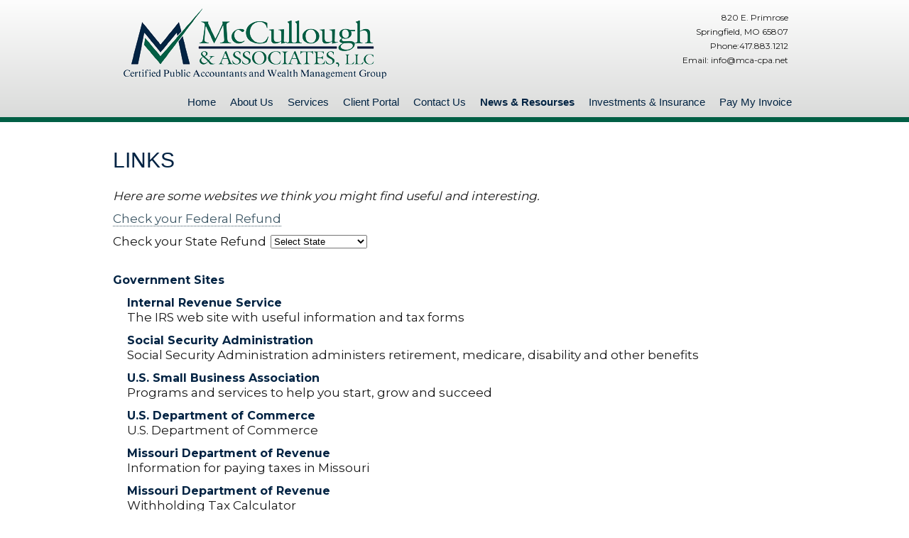

--- FILE ---
content_type: text/html;charset=UTF-8
request_url: https://www.mcculloughandassociatescpa.com/links
body_size: 7053
content:
<!DOCTYPE html PUBLIC "-//W3C//DTD HTML 4.01 Transitional//EN" "http://www.w3.org/TR/html4/loose.dtd">

<html>
<head>
<title>
McCullough & Associates, LLC: A professional tax and accounting firm in Springfield, Missouri: Links
</title>
<link href='emotheme/css/style.css' rel='stylesheet'>
</link>
<style class='removeMe'>
ul li ul { display:none !important; }</style>









				


			
			





<meta name="keywords" content=""></meta>
<meta name="description" content=""></meta>
<meta http-equiv="Content-Type" content="text/html; charset=UTF-8"></meta>
<meta http-equiv="X-UA-Compatible" content="IE=edge" />
<script
	src="//ajax.googleapis.com/ajax/libs/jquery/2.2.4/jquery.min.js"></script>
<script src="emoAssets/js/jquery-migrate-1.1.0.js"></script>
<script type="text/javascript"
	src="emoAssets/js/jquery.placeholder.min.js"></script>
<script type="text/javascript" src="emoAssets/js/emo.js"></script>
<script type="text/javascript"
	src="emoAssets/js/form-validator/jquery.form-validator.min.js"></script>
<script type="text/javascript" src="emoAssets/js/typeahead.min.js"></script>
<link rel="stylesheet" href="emoAssets/css/globalStyle.css"
	type="text/css" />
<link rel="stylesheet" href="emoAssets/css/sw4validation.css"
	type="text/css" />


<link rel='icon' type='image/ico' href='siteAssets/site14272/files/favicon.ico' />
<link href="widgets/blogRssFeed.jsp?site_id=14272"
	rel="alternate" type="application/rss+xml"
	title="McCullough & Associates, LLC" />
<link href="https://fonts.googleapis.com/css?family=Montserrat:400,700" rel="stylesheet"><link href='emotheme/css/style.css' media='screen' rel='stylesheet' type='text/css'></link>
<link href='emotheme/skins/mccullough/skin.css' media='screen' rel='stylesheet' type='text/css'></link>
<!-- GLOBAL STYLE OVERRIDES -->
<style>
.nav-main {
   display: none;
}

.bio_img {
   float:left;
   margin:5px 15px 0 0;
}
#widget_area_header {
    display: block;
    float:right;
}

.h_address {
    text-align:right;
    margin: 15px;
}


@media screen and (max-width: 900px) {
.h_address {
   display: none;
}
}
</style>

<input type="hidden" value="14272" id="storedSiteId"></input>
<a href="#" class="backToTop">Back to top</a>
<meta content='width=device-width, user-scalable=yes, initial-scale=1.0' name='viewport'>
</meta>
</head>
<body>
<div class='widgets' id='widget_area_page'>









				


			
			











				


			
			






<style>
	.widgetContainer {		
		position: relative;
		margin-left: 0;
		margin-bottom: 0;
		margin-right: 0;
		margin-top: 0;
		padding-top: 0;
		padding-right: 0;
		padding-bottom: 0;
		padding-left: 0;
	}
	#about_us div.widgetContainer{
		width: 100%;
	}
</style>
<!-- site widget region handler site id, region name: 14272,page-->

<input type='hidden' class='region_id' value='129729' />


</div>
<div id='page-wrap'>
<div id='header-wrap'>
<div id='header'>
<div class='widgets' id='widget_area_header'>









				


			
			











				


			
			






<style>
	.widgetContainer {		
		position: relative;
		margin-left: 0;
		margin-bottom: 0;
		margin-right: 0;
		margin-top: 0;
		padding-top: 0;
		padding-right: 0;
		padding-bottom: 0;
		padding-left: 0;
	}
	#about_us div.widgetContainer{
		width: 100%;
	}
</style>
<!-- site widget region handler site id, region name: 14272,header-->

<input type='hidden' class='region_id' value='129679' />
							<div class="widgetContainer " widget-title="Edit Widget" id="928900">
								








				


			
			




<!-- custom content -->


		<div class='custom_content_widget widget  h_address'>
			<p>820 E. Primrose<br />
Springfield, MO 65807<br />
Phone:417.883.1212<br />
Email: info@mca-cpa.net</p>
		</div>

<input type="hidden" class="edit-widget-handler" value="editCustomContent.jsp" />
<input type="hidden" class="widget-handler" value="get_custom_content.jsp" />
<input type="hidden" class="widget-id" value="928900" />
<input type="hidden" class="widget-name" value="_DB_CustomContent" />


 
			    			</div>


</div>
<div id='logo'>









				


			
			





<a href='/'><img class='logo' src='siteAssets/site14272/images/logo.png'  alt='McCullough & Associates, LLC' /></a>


<div id='subHeader'>









				


			
			










</div>
</div>
<div class='topnav responsive' id='navContainer'>
<div id='nav'>
<style>

	/* The #nav is for sw4 sites only. go back and check them and change this back or something? */
	/* #sidebar-nav ul is for layout1 only */
	nav ul li,#nav ul li {
		float: left;
		list-style-type: none;
		margin: 0;
		padding: 0;
	}

	nav ul li a,
	nav ul li a:active,
	#nav ul li a,
	#nav ul li a:active {
		display: block;
		text-decoration: none;
	}

	nav ul li a:hover,
	#nav ul li a:hover {
		text-decoration: none;
	}

	nav ul li ul li,
	#nav ul li ul li {
		float: none;	
	}
	
	nav ul ul,
	#nav ul ul,
	#sidebar-nav ul {
		display:none;
		list-style:none;
	}
	nav select#select-nav,
	#nav select#select-nav,
	#select-nav {
		display:none;
	}
	/* Temp oldschool-horiz fix */
	ul.tabs ul ul {
		padding-bottom: 2px;
	}
	ul.tabs ul {
		padding-bottom: 8px;
	}
</style>
		
		<ul id='' class='default-nav tabs'><li><a href='home'>Home</a></li><li class='dropdown-li'><a href='about-us'>About Us</a><ul class='tabs'><li><a href='meet-our-accounting-and-tax-team'>Tax and Accounting</a></li><li><a href='http://www.mcculloughandassociatesinv.com/team' target='_blank'>Wealth Management</a></li></ul></li><li><a href='services'>Services</a></li><li><a href='client-login'>Client Portal</a></li><li><a href='contact'>Contact Us</a></li><li class='dropdown-li'><a href='#'>News & Resourses</a><ul class='tabs'><li><a href='blog'>Blog</a></li><li><a href='quarterly-newsletters'>Quarterly Newsletters</a></li><li><a href='monthly-news'>Monthly News</a></li><li class='dropdown-li'><a href='#'>Tax Tools</a><ul class='tabs'><li class='dropdown-li'><a href='#'>Tax Tips</a><ul class='tabs'><li><a href='tax-tips-for-individuals'>Individual</a></li><li><a href='tax-tips-for-businesses'>Business</a></li></ul></li><li><a href='tax-rates'>Tax Rates</a></li><li><a href='tax-due-dates'>Due Dates</a></li><li><a href='retention-guide'>Retention Guide</a></li></ul></li><li><a href='links'>Helpful Links</a></li><li><a href='glossary'>Glossary</a></li></ul></li><li><a href='http://www.mcculloughandassociatesinv.com/' target='_blank'>Investments & Insurance</a></li><li><a href='https://secure.cpacharge.com/pages/mcculloughandassociatescpa/payments'>Pay My Invoice</a></li></ul>
</div>
<a class='icon' href='javascript:void(0);' onclick='hamburgerMenu()' style='font-size:15px;'>
<img alt='' src='emotheme/skins/mccullough/images/greenMenu.png'>
</img>
</a>
</div>
</div>
</div>
<div id='emoWrap'>
<div id='emoContentContainer'>
<link rel="stylesheet" href="emoAssets/css/emoStyle.css" type="text/css" />
			<link rel="stylesheet" href="emoAssets/css/sw4ResponsiveContent.css" type="text/css" />
			











				


			
			





<h1 id="page-title">Links</h1>
<div id="links" class="innerEmoContent">
	<div class="intro">
		<p><em><p>Here are some websites we think you might find useful and interesting.&nbsp;</p>
</em></p>
	
 

		<p><a href="https://sa.www4.irs.gov/irfof/lang/en/irfofgetstatus.jsp" target="_blank">Check your Federal Refund</a></p>
	
		<p style="float:left;margin-right: 6px" id="state-refund">Check your State Refund</p>
	
		<form name="formmie" style="padding-top: 1px;">
			<fieldset><p>
				<select name="site" size="1" onchange="window.open(document.formmie.site.options[document.formmie.site.selectedIndex].value,'StateTaxForm', 'toolbar=0,location=0,directories=0,status=0,menubar=0,scrollbars=1,resizable=1,width=800,height=600')">	
					<option value="">Select State</option>	
					<option value="https://myalabamataxes.alabama.gov/_/#1">Alabama</option>
					<option value="http://www.tax.state.ak.us">Alaska</option>	
					<option value="https://www.aztaxes.gov/default.aspx">Arizona</option>
					<option value="https://atap.arkansas.gov/_/#1">Arkansas</option>	
					<option value="http://www.ftb.ca.gov/online/refund/index.asp">California</option>	
					<option value="https://www.colorado.gov/revenueonline/_/#1">Colorado</option>	
					<option value="https://drsindtax.ct.gov/AUT/welcomeindividual.aspx">Connecticut</option>
					<option value="https://dorweb.revenue.delaware.gov/refinq/">Delaware</option>
					<option value="https://mytax.dc.gov/_/#1">District of Columbia</option>
					<option value="http://dor.myflorida.com/dor/taxes/refunds.html">Florida</option>	
					<option value="https://dor.georgia.gov/taxes/wheres-my-refund">Georgia</option>	
					<option value="https://tax.ehawaii.gov/hoihoi/refund.html">Hawaii</option>	
					<option value="https://idahotap.gentax.com/tap?Link=Refund">Idaho</option>	
					<option value="https://www.revenue.state.il.us/app/refund/servlet/RefundStatus">Illinois</option>	
					<option value="https://secure.in.gov/apps/dor/tax/refund/">Indiana</option>	
					<option value="https://apps.idr.iowa.gov/wheresmyrefund/">Iowa</option>	
					<option value="https://www.kdor.ks.gov/apps/kcsc/increfundstatus.aspx">Kansas</option>
					<option value="https://refund.ky.gov/">Kentucky</option>	
					<option value="https://latap.revenue.louisiana.gov/_/">Louisiana</option>	
					<option value="https://portal.maine.gov/refundstatus/">Maine</option>	
					<option value="https://interactive.marylandtaxes.com/INDIV/refundstatus/home.aspx">Maryland</option>	
					<option value="https://mtc.dor.state.ma.us/mtc/_/">Massachusetts</option>	
					<option value="https://etreas.michigan.gov/iit/p/iitWMR">Michigan</option>
					<option value="https://www.mndor.state.mn.us/tp/OnlineServices/_/">Minnesota</option>
					<option value="https://tap.dor.ms.gov/_/#1">Mississippi</option>
					<option value="https://dor.mo.gov/taxation/return-status/">Missouri</option>
					<option value="https://tap.dor.mt.gov/_/#3">Montana</option>
					<option value="https://ndr-refundstatus.ne.gov/refundstatus/public/search.faces">Nebraska</option>
					<option value="http://tax.state.nv.us/">Nevada</option>	
					<option value="http://www.revenue.nh.gov/index.htm">New Hampshire</option>	
					<option value="https://www20.state.nj.us/TYTR_TGI_INQ/jsp/prompt.jsp">New Jersey</option>	
					<option value="https://tap.state.nm.us/tap/_/#1">New Mexico</option>
					<option value="https://www8.tax.ny.gov/PRIS/prisStart">New York</option>	
					<option value="https://eservices.dor.nc.gov/wheresmyrefund/SelectionServlet">North Carolina</option>
					<option value="https://secure.apps.state.nd.us/tax/refundstatus/refundstatus.htm">North Dakota</option>	
					<option value="https://www.tax.state.oh.us/IFILE/WheresMyRefundWeb/wheresmyrefund.jsp">Ohio</option>	
					<option value="https://www.ok.gov/tax/Individuals/Income_Tax/Filing_Information/How_to_Check_on_a_Refund/">Oklahoma</option>	
					<option value="https://secure.dor.state.or.us/refund/refund.cfm">Oregon</option>	
					<option value="https://www.mypath.pa.gov">Pennsylvania</option>
					<option value="https://www.ri.gov/cgi-bin/taxation/refund/status.cgi">Rhode Island</option>	
					<option value="https://mydorway.dor.sc.gov/_/">South Carolina</option>
					<option value="http://dor.sd.gov/">South Dakota</option>
					<option value="https://www.tn.gov/revenue.html">Tennessee</option>
					<option value="http://www.window.state.tx.us/taxinfo/taxforms/00-forms.html">Texas</option>	
					<option value="https://tap.tax.utah.gov/TaxExpress/_/#1">Utah</option>	
					<option value="https://www.myvtax.vermont.gov/_/#1">Vermont</option>	
					<option value="http://www.tax.virginia.gov/site.cfm?alias=WhereIsMyRefund">Virginia</option>	
					<option value="https://dor.wa.gov/general-public">Washington</option>
					<option value="https://mytaxes.wvtax.gov/_/#1">West Virginia</option>	
					<option value="https://ww2.revenue.wi.gov/RefundInquiry/request.html">Wisconsin</option>
					<option value="http://revenue.wyo.gov/">Wyoming</option>
				</select>
			</p></fieldset>
		</form>


		
	</div>
	<br />
	
			<div class='linksContent'>
	<h2 class='links-section-title' id='government-links'>Government Sites</h2> 
			 		








				


			
			






<style>
	.widgetContainer {		
		position: relative;
		margin-left: 0;
		margin-bottom: 0;
		margin-right: 0;
		margin-top: 0;
		padding-top: 0;
		padding-right: 0;
		padding-bottom: 0;
		padding-left: 0;
	}
	#about_us div.widgetContainer{
		width: 100%;
	}
</style>
<!-- page widget region handler page id, region name: 372455, government_links-->

<input type='hidden' class='region_id' value='129684' />
							<div class="widgetContainer " widget-title="Edit Widget" id="922979">
								








				


			
			














		
		<input type="hidden" class="edit-widget-handler" value="editLink.jsp" />
		<input type="hidden" class="widget-handler" value="link.jsp" />
		<input type="hidden" class="widget-id" value="922979" />
		<input type="hidden" class="widget-name" value="_DB_Link" />
		
		<div class='contentDiv widget link' name='link0' id='link0' title="Internal Revenue Service">
			<a href='https://www.irs.gov/' target="_blank"><h3>Internal Revenue Service</h3></a>
			<p class='linkDesc'>The IRS web site with useful information and tax forms</p>
		</div>
		<div class="clear"></div>	 
			    			</div>
							<div class="widgetContainer " widget-title="Edit Widget" id="922684">
								








				


			
			














		
		<input type="hidden" class="edit-widget-handler" value="editLink.jsp" />
		<input type="hidden" class="widget-handler" value="link.jsp" />
		<input type="hidden" class="widget-id" value="922684" />
		<input type="hidden" class="widget-name" value="_DB_Link" />
		
		<div class='contentDiv widget link' name='link1' id='link1' title="Social Security Administration">
			<a href='http://www.ssa.gov' target="_blank"><h3>Social Security Administration</h3></a>
			<p class='linkDesc'>Social Security Administration administers retirement, medicare, disability and other benefits</p>
		</div>
		<div class="clear"></div>	 
			    			</div>
							<div class="widgetContainer " widget-title="Edit Widget" id="922685">
								








				


			
			














		
		<input type="hidden" class="edit-widget-handler" value="editLink.jsp" />
		<input type="hidden" class="widget-handler" value="link.jsp" />
		<input type="hidden" class="widget-id" value="922685" />
		<input type="hidden" class="widget-name" value="_DB_Link" />
		
		<div class='contentDiv widget link' name='link2' id='link2' title="U.S. Small Business Association">
			<a href='http://www.sba.gov' target="_blank"><h3>U.S. Small Business Association</h3></a>
			<p class='linkDesc'>Programs and services to help you start, grow and succeed</p>
		</div>
		<div class="clear"></div>	 
			    			</div>
							<div class="widgetContainer " widget-title="Edit Widget" id="922686">
								








				


			
			














		
		<input type="hidden" class="edit-widget-handler" value="editLink.jsp" />
		<input type="hidden" class="widget-handler" value="link.jsp" />
		<input type="hidden" class="widget-id" value="922686" />
		<input type="hidden" class="widget-name" value="_DB_Link" />
		
		<div class='contentDiv widget link' name='link3' id='link3' title="U.S. Department of Commerce">
			<a href='http://www.commerce.gov' target="_blank"><h3>U.S. Department of Commerce</h3></a>
			<p class='linkDesc'>U.S. Department of Commerce</p>
		</div>
		<div class="clear"></div>	 
			    			</div>
							<div class="widgetContainer " widget-title="Edit Widget" id="922965">
								








				


			
			














		
		<input type="hidden" class="edit-widget-handler" value="editLink.jsp" />
		<input type="hidden" class="widget-handler" value="link.jsp" />
		<input type="hidden" class="widget-id" value="922965" />
		<input type="hidden" class="widget-name" value="_DB_Link" />
		
		<div class='contentDiv widget link' name='link4' id='link4' title="Missouri Department of Revenue">
			<a href='https://dor.mo.gov/' target="_blank"><h3>Missouri Department of Revenue</h3></a>
			<p class='linkDesc'>Information for paying taxes in Missouri</p>
		</div>
		<div class="clear"></div>	 
			    			</div>
							<div class="widgetContainer " widget-title="Edit Widget" id="922970">
								








				


			
			














		
		<input type="hidden" class="edit-widget-handler" value="editLink.jsp" />
		<input type="hidden" class="widget-handler" value="link.jsp" />
		<input type="hidden" class="widget-id" value="922970" />
		<input type="hidden" class="widget-name" value="_DB_Link" />
		
		<div class='contentDiv widget link' name='link5' id='link5' title="Missouri Department of Revenue">
			<a href='https://mytax.mo.gov/rptp/portal/home/withholding-calculator/!ut/p/z1/[base64]!!/dz/d5/L2dBISEvZ0FBIS9nQSEh/' target="_blank"><h3>Missouri Department of Revenue</h3></a>
			<p class='linkDesc'>Withholding Tax Calculator</p>
		</div>
		<div class="clear"></div>	 
			    			</div>
							<div class="widgetContainer " widget-title="Edit Widget" id="922971">
								








				


			
			














		
		<input type="hidden" class="edit-widget-handler" value="editLink.jsp" />
		<input type="hidden" class="widget-handler" value="link.jsp" />
		<input type="hidden" class="widget-id" value="922971" />
		<input type="hidden" class="widget-name" value="_DB_Link" />
		
		<div class='contentDiv widget link' name='link6' id='link6' title="Missouri Division of Employment Security">
			<a href='https://labor.mo.gov/des' target="_blank"><h3>Missouri Division of Employment Security</h3></a>
			<p class='linkDesc'>Missouri Unemployment Tax Information</p>
		</div>
		<div class="clear"></div>	 
			    			</div>
							<div class="widgetContainer " widget-title="Edit Widget" id="922972">
								








				


			
			














		
		<input type="hidden" class="edit-widget-handler" value="editLink.jsp" />
		<input type="hidden" class="widget-handler" value="link.jsp" />
		<input type="hidden" class="widget-id" value="922972" />
		<input type="hidden" class="widget-name" value="_DB_Link" />
		
		<div class='contentDiv widget link' name='link7' id='link7' title="Missouri Finance Network">
			<a href='https://ded.mo.gov/' target="_blank"><h3>Missouri Finance Network</h3></a>
			<p class='linkDesc'>Information for locating tax credit programs and loan assistance packages to assist small businesses in Missouri</p>
		</div>
		<div class="clear"></div>	 
			    			</div>
							<div class="widgetContainer " widget-title="Edit Widget" id="922973">
								








				


			
			














		
		<input type="hidden" class="edit-widget-handler" value="editLink.jsp" />
		<input type="hidden" class="widget-handler" value="link.jsp" />
		<input type="hidden" class="widget-id" value="922973" />
		<input type="hidden" class="widget-name" value="_DB_Link" />
		
		<div class='contentDiv widget link' name='link8' id='link8' title="Missouri Secretary of State">
			<a href='https://www.sos.mo.gov/' target="_blank"><h3>Missouri Secretary of State</h3></a>
			<p class='linkDesc'>Get forms and check on the status of a Missouri corporate charter</p>
		</div>
		<div class="clear"></div>	 
			    			</div>
							<div class="widgetContainer " widget-title="Edit Widget" id="922974">
								








				


			
			














		
		<input type="hidden" class="edit-widget-handler" value="editLink.jsp" />
		<input type="hidden" class="widget-handler" value="link.jsp" />
		<input type="hidden" class="widget-id" value="922974" />
		<input type="hidden" class="widget-name" value="_DB_Link" />
		
		<div class='contentDiv widget link' name='link9' id='link9' title="MO Sales and Use Tax ">
			<a href='https://dor.mo.gov/business/sales/' target="_blank"><h3>MO Sales and Use Tax </h3></a>
			<p class='linkDesc'>Information on the sales and use tax</p>
		</div>
		<div class="clear"></div>	 
			    			</div>
							<div class="widgetContainer " widget-title="Edit Widget" id="922975">
								








				


			
			














		
		<input type="hidden" class="edit-widget-handler" value="editLink.jsp" />
		<input type="hidden" class="widget-handler" value="link.jsp" />
		<input type="hidden" class="widget-id" value="922975" />
		<input type="hidden" class="widget-name" value="_DB_Link" />
		
		<div class='contentDiv widget link' name='link10' id='link10' title="Neighborhood Assistance Tax Credits">
			<a href='https://ded.mo.gov/programs/community/NAP' target="_blank"><h3>Neighborhood Assistance Tax Credits</h3></a>
			<p class='linkDesc'>Tax credits for contributions to approved entities for certain Missouri taxpayers</p>
		</div>
		<div class="clear"></div>	 
			    			</div>
							<div class="widgetContainer " widget-title="Edit Widget" id="922976">
								








				


			
			














		
		<input type="hidden" class="edit-widget-handler" value="editLink.jsp" />
		<input type="hidden" class="widget-handler" value="link.jsp" />
		<input type="hidden" class="widget-id" value="922976" />
		<input type="hidden" class="widget-name" value="_DB_Link" />
		
		<div class='contentDiv widget link' name='link11' id='link11' title="Youth Opportunity Tax Credits">
			<a href='https://ded.mo.gov/programs/community/YOP' target="_blank"><h3>Youth Opportunity Tax Credits</h3></a>
			<p class='linkDesc'>Tax credits on contributions to approved entities for certain Missouri taxpayers</p>
		</div>
		<div class="clear"></div>	 
			    			</div>

			 	<h2 class='links-section-title' id='tax-info-links'>Tax Information Sites</h2> 
			 		








				


			
			






<style>
	.widgetContainer {		
		position: relative;
		margin-left: 0;
		margin-bottom: 0;
		margin-right: 0;
		margin-top: 0;
		padding-top: 0;
		padding-right: 0;
		padding-bottom: 0;
		padding-left: 0;
	}
	#about_us div.widgetContainer{
		width: 100%;
	}
</style>
<!-- page widget region handler page id, region name: 372455, tax_info_links-->

<input type='hidden' class='region_id' value='129685' />
							<div class="widgetContainer " widget-title="Edit Widget" id="922689">
								








				


			
			














		
		<input type="hidden" class="edit-widget-handler" value="editLink.jsp" />
		<input type="hidden" class="widget-handler" value="link.jsp" />
		<input type="hidden" class="widget-id" value="922689" />
		<input type="hidden" class="widget-name" value="_DB_Link" />
		
		<div class='contentDiv widget link' name='link0' id='link0' title="IRS W4 Form">
			<a href='http://www.irs.gov/pub/irs-pdf/fw4.pdf' target="_blank"><h3>IRS W4 Form</h3></a>
			<p class='linkDesc'>Federal Employee's Withholding Allowance Certificate</p>
		</div>
		<div class="clear"></div>	 
			    			</div>
							<div class="widgetContainer " widget-title="Edit Widget" id="922983">
								








				


			
			














		
		<input type="hidden" class="edit-widget-handler" value="editLink.jsp" />
		<input type="hidden" class="widget-handler" value="link.jsp" />
		<input type="hidden" class="widget-id" value="922983" />
		<input type="hidden" class="widget-name" value="_DB_Link" />
		
		<div class='contentDiv widget link' name='link1' id='link1' title="Federal Form I-9">
			<a href='https://www.uscis.gov/i-9' target="_blank"><h3>Federal Form I-9</h3></a>
			<p class='linkDesc'>Form I-9 is used for verifying the identity and employment authorization </p>
		</div>
		<div class="clear"></div>	 
			    			</div>
							<div class="widgetContainer " widget-title="Edit Widget" id="922984">
								








				


			
			














		
		<input type="hidden" class="edit-widget-handler" value="editLink.jsp" />
		<input type="hidden" class="widget-handler" value="link.jsp" />
		<input type="hidden" class="widget-id" value="922984" />
		<input type="hidden" class="widget-name" value="_DB_Link" />
		
		<div class='contentDiv widget link' name='link2' id='link2' title="Missouri W-4">
			<a href='https://dor.mo.gov/forms/MO-W-4.pdf' target="_blank"><h3>Missouri W-4</h3></a>
			<p class='linkDesc'>State Employee's Withholding Allowance Certificate</p>
		</div>
		<div class="clear"></div>	 
			    			</div>

			 	
</div>
</div>

</div>
<div id='sidebar'>
<div class='widgets' id='widget_area_right'>









				


			
			











				


			
			






<style>
	.widgetContainer {		
		position: relative;
		margin-left: 0;
		margin-bottom: 0;
		margin-right: 0;
		margin-top: 0;
		padding-top: 0;
		padding-right: 0;
		padding-bottom: 0;
		padding-left: 0;
	}
	#about_us div.widgetContainer{
		width: 100%;
	}
</style>
<!-- site widget region handler site id, region name: 14272,right-->

<input type='hidden' class='region_id' value='129680' />


</div>
</div>
<div class='clear'>
</div>
</div>
<div id='footer'>
<div id='footer-wrap'>
<div id='widget_area_footer'>









				


			
			











				


			
			






<style>
	.widgetContainer {		
		position: relative;
		margin-left: 0;
		margin-bottom: 0;
		margin-right: 0;
		margin-top: 0;
		padding-top: 0;
		padding-right: 0;
		padding-bottom: 0;
		padding-left: 0;
	}
	#about_us div.widgetContainer{
		width: 100%;
	}
</style>
<!-- site widget region handler site id, region name: 14272,footer-->

<input type='hidden' class='region_id' value='130139' />
							<div class="widgetContainer " widget-title="Edit Widget" id="928840">
								








				


			
			




<!-- custom content -->


		<div class='custom_content_widget widget  '>
			<div class="widget moreInfo" id="contactUsMoreInfo">
<h4>Contact Us</h4>

<p>McCullough &amp; Associates, LLC<br />
820 E. Primrose<br />
Springfield, MO 65807</p>

<ul id="contactUsUlMoreInfo">
	<li>Phone:417.883.1212</li>
	<li>Fax:417.883.4887</li>
	<li>Email: <a href="mailto:info@mca-cpa.net">info@mca-cpa.net</a></li>
</ul>

<div class="soc"><a href="https://www.facebook.com/McCulloughandAssociates/" target="_blank"><img src="emotheme/skins/mccullough/images/FBicon.png" alt="Facebook Social link" /></a></div>

<div class="soc"><a href="#" target="_blank"><img src="emotheme/skins/mccullough/images/TWicon.png" alt="Twitter Social link"/></a></div>

<div class="soc"><a href="https://www.linkedin.com/company/mccullough-and-associates-llc" target="_blank"><img src="emotheme/skins/mccullough/images/LIicon.png" alt="LinkedIn Social link" /></a></div>

<p class="cw">Copyright 2019 McCullough &amp; Associates.</p>
</div>
		</div>

<input type="hidden" class="edit-widget-handler" value="editCustomContent.jsp" />
<input type="hidden" class="widget-handler" value="get_custom_content.jsp" />
<input type="hidden" class="widget-id" value="928840" />
<input type="hidden" class="widget-name" value="_DB_CustomContent" />


 
			    			</div>
							<div class="widgetContainer " widget-title="Edit Widget" id="928843">
								








				


			
			




	
	<form id="newslettersignupwidget">
	<input type="hidden" class="widget-handler" value="newsletter_signup.jsp" />
	<input type="hidden" class="widget-id" value="928843" />
	<input type="hidden" class="widget-name" value="_DB_NewsletterSignup" />
	<input type="hidden" class="edit-widget-handler" value="editNewsletterSignup.jsp" />

			<div class="">
	            <div id="newsletterSignupDiv" class="widget newsletterSignupDiv">
	                    <h2 id="newsletter_signup_widget_title" class="widget_h2">Join Our Newsletter Here</h2>
									
	                    <input name="name" placeholder='Name' type='text' id="newsletterSignupName" class="newsletterSignupName" />	                    
										
	                    <input name="email" placeholder='Email' type='text' id="newsletterSignupEmail" class="newsletterSignupEmail" data-validation="email" data-validation-error-msg="<br />Please enter a valid email address." />
	                    <input name="siteId" type="hidden" value="14272" /><br />
	                    <button type="submit" id="newsletterSignupSubmit" class="widget_submit">Submit</button>
	                    <input type="hidden" class="emailCheckIt" />
	            </div>
           </div>
		</form>
		
<script>
jQuery(document).ready(function(){
	jQuery.validate({
		validateOnBlur: true,
		form : '#newslettersignupwidget',
		onSuccess: function(){
			newsletterSignUp();			
			return false;
		}
	});	
	
});
	
function newsletterSignUp(){
	var email = jQuery("#928843 .newsletterSignupEmail").val();
	  jQuery("#928843 .emailCheckIt").val(email);
	  var name = jQuery(".newsletterSignupName").val();
  	  var siteId = "14272";
  	  jQuery.post("utilities/add-to-mailinglist.jsp", { name: name, email: email, site_id:siteId }, function(data){
	  	var result = data.status;
		if(result != "error"){
			var message = "<h5 style='text-align:center;'>" + "Success!" + "</h5><p style='font-weight:normal;text-align:center;height:auto;float:none;'>" + "You have been signed up for the mailing list." + "</p>"
			jQuery("#928843 .newsletterSignupDiv").html(message);
		}
	 });
}
	
	

</script> 
			    			</div>
							<div class="widgetContainer " widget-title="Edit Widget" id="928844">
								








				


			
			




<!-- custom content -->


		<div class='custom_content_widget widget  waterMark'>
			<img src="emotheme/skins/mccullough/images/fLOGO.png" alt="M logo watermark" />
		</div>

<input type="hidden" class="edit-widget-handler" value="editCustomContent.jsp" />
<input type="hidden" class="widget-handler" value="get_custom_content.jsp" />
<input type="hidden" class="widget-id" value="928844" />
<input type="hidden" class="widget-name" value="waterMark LOGO" />


 
			    			</div>


</div>
<div id='footer-nav'>









				


			
			






<ul class='footer_links' >
	             	<li ><a href="home-org">Home</a></li>
	             	
	             	<li ><a href="about-us">About Our Firm</a></li>
	             	
	             	<li ><a href="services">Services</a></li>
	             	
	             	<li ><a href="client-login">Client Login</a></li>
	             	
	             	<li ><a href="contact">Contact</a></li>
	             	
	             	<li ><a href="glossary">Glossary</a></li>
	             	
	             	<li ><a href="links">Links</a></li>
	             	</ul>


</div>









				


			
			














				


			
			




	<style>
		.social_link_anchor { width: 33px; height: 32px;display:inline-block; }
		.twitter_anchor { background: url(emoAssets/images/twitter.png) no-repeat; }
		.facebook_anchor { background: url(emoAssets/images/facebook.png) no-repeat; }
		.linkedin_anchor { background: url(emoAssets/images/linkedin.png) no-repeat; }
		.yelp_anchor { background: url(emoAssets/images/yelp.png) no-repeat; }
		#get_footer_social ul li { list-style: none;display: inline; padding: 5px; }
		#get_footer_social { display: block; text-align:center; width: 100%; margin: 5px auto; }
		.social_links_widget li { list-style:none; }
	</style>

			<div class="social_links_widget" id="get_footer_social">
				<ul class="">
				
				</ul>
			</div>
<input type="hidden" class="edit-widget-handler" value="editSocialLinks.jsp" />
<input type="hidden" class="widget-handler" value="get_social_links.jsp" />
<input type="hidden" class="widget-id" value="" />
<input type="hidden" class="widget-name" value="_DB_SocialLinks" />
<div id="copyright"><p>&copy; 2026 <strong>McCullough & Associates, LLC</strong>&nbsp;&nbsp; All Rights Reserved.<br/>
 	<a href="https://cs.thomsonreuters.com/web-builder/">Web Builder CS: Websites for Accountants</a></p>
</div>


</div>
</div>
</div>
<script src='emotheme/js/jquery.jcarousel.min.js' type='text/javascript'>
</script>
<script src='emotheme/js/jquery.hoverIntent.js' type='text/javascript'>
</script>
<script src='emotheme/js/theme.js' type='text/javascript'>
</script>
</body>
</html>


--- FILE ---
content_type: text/css
request_url: https://www.mcculloughandassociatescpa.com/emotheme/skins/mccullough/skin.css
body_size: 5969
content:
@viewport {
   width: device-width;
}

@media
only screen and (-webkit-min-device-pixel-ratio: 1.5), 
only screen and (min--moz-device-pixel-ratio: 1.5),
only screen and (min-device-pixel-ratio: 1.5) {
}

/*Structural elements*/

body {/*Place lowest level background colors/images here*/
   color:#181818;
   background: #fff;
   font-family: 'Montserrat', sans-serif;    
}


/* body  */
#page-wrap {
   background:;
}
/* header */
#header-wrap {
   background-image: linear-gradient(#fdfdfd, #dadbda);
   height: auto;
   border-bottom: solid 7px #015f45;
}


/* content background */
#container {/*2nd Container, put 'page stretch' here and set overall width*/
   background-image: none;/*Define page stretch bg image, usually 1px height*/
   background-repeat: repeat-y;/*Stretch image down page, usually repeat-y*/
   width: 855px !important;/*Required, overall width of site, usually width of stretch bg image*/
}
#emoContentContainer {
    padding: 20px 0 0;
    width: 100%;
}

.innerEmoContent {
    min-height: 350px;
    padding: 0 15px;
    width: 100% !important;
}

#page {/*3nd Container, put 'page stretch' here and set overall width*/
}

#logo {
    color: #000000;
    height: auto;
    min-height: 70px;
}
#logo a h1 {
    float: left;
    height: 60px;
    margin: 10px;
    max-width: 1000px;
    overflow: hidden;
}
#logo a h1 strong {
   color: #fff;
   font: 44px/45px Arial, Helvetica, sans-serif;
    text-shadow: 1px 1px 2px #333333;
}
#logo img {
    float: left;
    height: 100% !important;
    margin: 10px;
    max-height: 150px;
}

#logo a {
    border: 0 none !important;
    text-decoration: none !important;
}
#subHeader {
    color: #FFFFFF;
    float: left;
    font-family: 'Montserrat', sans-serif;
    font-size: 14px;
    font-style: italic;
    height: 50px;
    line-height: 65px;
    margin: 0;
    max-width: 400px;
    overflow: hidden;
    padding: 10px;
    width: auto;
}


#header {
    height: auto;
    width: 970px;
    padding: 0;
}


#leftmenu_area {/*Container for left menu, minicontent, and services menu*/
   background-image: url('images/stretch.gif');
   background-repeat:no-repeat;
}
#splash .textContent{
   width:80%;
}

#sidebar{
    float: right;
    margin: -58px 25px 0 15px;
    width: 200px;
    display: none;
}
#emoWrap {
    min-height: 600px;
    height: auto;
    padding: 15px 0 0;
    width: 1000px;
}

#sHeader {
    background: url(images/headerIMG.jpg) no-repeat scroll center center / cover;
    height: 675px;
    border-bottom: solid 15px #ebebeb;
}

#clBanner {
    background: #015f45;
    height: 75px;
    opacity: 0.7;
    margin-top: -90px;
}

#splash #emoWrap{
   width:1180px;
   min-height: 650px;
   padding:0;
}
#content {
   padding: 15px 40px;
   margin: 0;

}

#splash #emoContentContainer {
   position:relative;
   background-image:url('images/contentBg.png');
   background-repeat:no-repeat;
   background-position:top;
   width:1180px;
   height:auto;
   bottom:35px;
   right:4px;
   padding:50px 0 0 0;
}
.innerEmoContent {
   width: auto;
}
#splash .innerEmoContent{
   width:1180px;
}

.bottom_links{
   position:relative;
   padding:0;
   margin:0;
   width:300px;
   margin:0 40px 0 0;
   float:left;
}
.last_bottom_link {
   margin: 0;
}
.bottom_links h3{
   position:absolute;
   top:-30px;
}
.bottom_links a:hover img{
   border:none;
}

.quadrant, .quadrant right{
   padding:0;
   margin:0;
   width:300px;
   margin-right:40px;
   height: auto;
}

.quadrant h3{font-weight:normal; margin-bottom:10px;}

.quadrant a{text-decoration: none;border-bottom:none;}


.quadrant.right{float:right;}
.quadrant .icon{float:left;}

#footer {/*Container for footer links*/
    background: none repeat scroll 0 0 #022343;
    border-top: solid 7px #015f45;
    clear: both;
    color: #FFF;
    height: 400px;
    margin: 30px auto 0;
    padding: 0;
    width: 100%;  
}

#footer-wrap {
   position:relative;
   width: 1180px;
   height:193px;
   margin: 0 auto;   
}
#footer a {
   color: #FFF;
}
#footer a:hover {
   color: #FFFFFF;
}
#footer-nav {
   width: 70%;
   float:left;
   margin: 0 0 15px;
   text-align: left;
   position:absolute;
   top:210px;
   left:100px;
   display: none;
}

#footer-nav h2 {
   font-size: 16px;
   letter-spacing: 1.5px;
   margin: 15px 0;
   text-transform: uppercase;
   display:none;
}
#footer-nav ul li {
   
   float:left;
   margin: 0;
   padding:0 10px 0 10px;
   border-right:1px solid #6f7072;
   height:18px;   
}
#footer-nav ul li:last-child{
   border:none;
}
.soc {
   float: left;
   padding: 30px 10px 10px 0;
}
.cw {
   font-size: 11px;
   color: #FFF;
   position: absolute;
    margin-top: 100px;
} 
.waterMark {
    position: absolute;
   margin-left: 220px;
    z-index: 1;
}
/*End structural elements*/




/*Global text elements*/


#emoWrap #emoContentContainer h1 {
    border: 0 none;
    color: #022343;
    font: 30px/30px "Arial Black", Gadget, sans-serif !important;
    margin: 0 0 0 15px;
    padding-bottom: 13px!important;
    text-transform: uppercase;
}
#splash #emoWrap #emoContentContainer h1{
    margin: 0 0 0 0;
}

#emoWrap #emoContentContainer h2 {/*Global h2 element style*/
   color: #022343;
   font-family:'Montserrat', sans-serif;   
   font-size: 16px;
}

#emoWrap #emoContentContainer h3 {/*Global h3 element style*/
   color: #022343;
   font-family:'Montserrat', sans-serif;
   font-size: 16px;
   text-decoration:none;
}

.bottom_links h3 a{
   font-size:22px;
   font-weight:normal;
   color:#1c1c1d;
   text-decoration:none;
} 
.bottom_links h3 a:hover{
      color:#476473;
}

#emoContentContainer h3 a {
   color: #3C5664;
}

#emoWrap #emoContentContainer p {/*Global p element style*/
   font-size: 15px;
}

#emoWrap #emoContentContainer b {/*Global b element style*/
   color: #000000;/*Define text color*/
}

/*End global text elements*/




/*Content text elements*/

#emoContentContainer a {/*Content link style*/
   color: #3C5664;
}

#emoContentContainer a:hover {/*Content link hover style*/
   
}

#emoContentContainer a:visited {/*Content link visited style*/
   color: #3C5664;/*Define text color*/
}

/*End content text elements*/




/*Main menu elements*/

.topnav .icon {
   display: none;
}

#nav {
    float: right;
    height: 43px;
    margin: 0;
    position: relative;
    width: auto;
    z-index: 999;
}

#nav a {
   color:#032443; 
   font: 15px/43px Arial, Helvetica, sans-serif !important;
   padding:0 10px; 
   margin:0; 
   text-decoration:none;
}

#nav a:hover {
  font-weight: bold;
}

#nav .drop > ul a {
   margin: 0;
   padding: 0 0 0 10px;
}

#nav .drop > .dropdown > .drop > ul {
    left: 100%;
    top: -1px;
}

#nav > ul > .drop > a {
    margin-right: 0;
}

a{color:black;}
a:hover{color:#FFFFFF;}

.tabs li{

   padding:0;
   margin:0;
}

ul.tabs li:first-child {

}

ul.tabs, ul.tabs li, ul.tabs ul{

}
ul.tabs a { 
}

ul.tabs li ul {
    background: none repeat scroll 0 0 #dadbda!important;
    border: 1px solid #FFFFFF;
    padding: 0 !important;
}

ul.tabs li ul li,
ul.tabs li ul li:first-child {
   border-right: none !important;
   border-left: none !important;  
   border-bottom: 1px solid #fff; 
}

ul.tabs a {/*Define top-level buttons*/
   height: auto !important;/*Required*/
}
ul.tabs > a:hover,
ul.tabs > li:hover > a,
ul.tabs > li.iehover > a {/*Define button rollover state*/

}

ul.tabs > li:hover > ul > li > a,
ul.tabs li.iehover li a {/*Define sub buttons*/
}
ul.tabs > li:hover > ul > li > a:hover,
ul.tabs > li:hover >ul > li:hover > a,
ul.tabs li.iehover li a:hover,
ul.tabs li.iehover li.iehover a,
#nav ul li ul li ul li a:hover {/*Define sub buttons rollover state*/
   background: #022343 !important;
   color: #fff !important;
}
#nav li.emoCurrent {
   
}
#nav li.emoCurrent a {
    color: #FFFFFF;
    font-weight: bold!important;
}

#nav .tabs li:last-child{
   border:none;
}

/*End main menu elements*/

/*Slider elements*/

/*End of Slider elements*/
/*Footer menu elements*/

ul.footer_links {
   display: none;
}

ul.footer_links li a {
   color: #2b468e;/*Define text color*/
   text-decoration:none;
}
ul.footer_links li a:hover {
   color: #FF6633;/*Define text color*/
   text-decoration:none;
}

/*End footer menu elements*/
#widget_area_footer {
   float: none;
   padding: 10px 90px;
   display: block;
   font-family: arial !important;    
}
#widget_area_footer .custom_content_widget {
   float: left;
   text-align:left;
   margin-right: 40px;
}

#widget_area_footer .custom_content_widget h4 {
   font-size: 22px;
   line-height: 40px;
   margin: 5px auto;
   font-weight: normal;
   border-bottom: 0;
}
#aboutMoreInfo {
   width: 440px;
}

#linksMoreInfo {
   width: 250px;
}
ul.sitemapUlMoreInfo {
   list-style: none; 
   float: left;
   margin-left: 17px;
   width: 80px;
}
ul.sitemapUlMoreInfo li {
    margin: 5px 0 0 -15px;
}

ul.sitemapUlMoreInfo a { text-decoration: none; }

#contactUsMoreInfo {
   width: 250px;
   font-size: 15px;
}
#contactUsUlMoreInfo {
   list-style: none;
   margin-left: 0;
   margin-top: 30px;
}
/*Misc elements*/
#copyright{
   position:absolute;
   top:180px;
   left:760px;
   display: none;
}

ul.footer_links,#social_network_div { /*Social Networking Widget*/
   padding: 0;
   margin: 0;
}
#social_network_div {
   position: absolute;
   bottom: 0px;
   right: 10px;
}
#social_network_div #socialNetwork-footer,#socialNetwork-footer li {
   margin: 0;
}

.formsul li a { /*IRS Forms*/
   color:#000000;
}
.pubsul li a { /*IRS Publications*/
   color:#2b468e;
}

.archiveHeading { /*Monthly Newsletter Archive*/
   color: #000000;
}

#contact_us .box,
#map { /*Contact Us Page boxes*/
}

#contact_us .box,
#map,
#servicesFormDiv,
#client_accounts .webasystForm, #client_accounts .sharefile_form,
#monthly_news div.form {
   border: 3px outset #f1f1f1 !important;
   box-shadow: 2px 2px 5px #666666; 
   border-radius: 10px 0 10px 0 !important; 
   min-height: 100px;
}

/*End misc elements*/



/*Added Rules*/

#socialNetwork-footer, #socialNetwork-footer li { /*Duplicate from emoStyle for pages that don't use it (splash)*/
    display: inline-block;
    list-style: none outside none;
    margin:0;
}

/* widget styling.... */
.widget input {
   border: 1px solid #D6D6D6;
   font-size: 11.5px;
   padding: 4px;
}

.widget input[type="submit"]{
   padding: 4px 15px;
   background-color: #517487;
   color: #FFFFFF;
}

.widget input[type="submit"]:hover{
   cursor: pointer;
}

#widget_area_right {
   display:block;
}
.icon{
   margin-right:10px;
}

#nav .tabs li:last-child {
   border:none;
}

.widgetContainer { float: none; }
#widget_area_splash_slider .widgetContainer { float:none; }
#about_us .widgetContainer {
   clear: both;
}
#footer 
.widgetContainer { float: left; }
/* SPLASH CSS */

#widget_area_splash_middle {
    float: none;
    height: 375px;
    padding: 0 70px 30px 90px;
    width: 1000px;
}

#splash_bottom_widgetarea {
    clear: both;
    float: left;
    margin: 0;
    padding: 180px 70px 0 100px;
    width: 1000px;
    display: none;
}

.splashbox_left {
    float: left;
    height: 280px;
    margin: 0;
    padding: 0 20px;
    width: 400px;
}

.splashbox_right {
    float: right;
    margin: 0 -15px 10px 0;
    padding: 0;
    width: 550px;
}

.splashbox_right img {
   float: left;
}

.splashbox_right h3,
.splashbox_right p {
    margin: 0 auto;
    padding: 5px;
    width: 360px;
}

#splashbox_right.splashbox_right div h3 a,
#splashbox_left.splashbox_left div h3 a {
   color: #022343 !important;
   font: 18px/22px Arial, Helvetica, sans-serif !important;
   text-decoration: none;
}

.splashbox_right p {
   font: 12px/16px Arial, Helvetica, sans-serif !important;
}

#splash_bottom_widgetarea .widgetContainer {
   float: none !important;
}

.splash_img img {
   height: 400px;
   width: 900px;
}
.splashbox_right img:hover {
    box-shadow: 3px 3px 10px #CCCCCC;
}

.sWel {
   margin-top: 50px;
}
#sLine {
   height: 7px;
   background: #ebebeb;
}

.servB {
  float: left;
  width: 30%;
  padding: 10px 16px;
}
.servB a {
   text-decoration: none;
}
.servB a:hover {
  opacity: 0.8;
}
#emoWrap #emoContentContainer .servB p {
   font-size: 12px !important;
}

/* END SPLASH CSS */
/* Addtional Widgets */

.contact_widget {
    background: none repeat scroll 0 0 #022343;
    border: 4px solid #3E3E3E;
    border-radius: 5px 5px 0 0;    
    box-shadow: 2px 2px 5px #666666;
    height: 85px;
    margin: 0 0 10px !important;
    width: 193px;
}

.contact_widget p {
    color: #fff !important;
    font: 18px/21px Arial, Helvetica, sans-serif !important;
    padding: 11px;
    text-align: center;  
}

#login_widget {
   width: 100%;
    margin: 0 auto;
    box-shadow: none;
    background: none;
    margin-top: -75px; 
}

#login_widget a{
   color: #FFF !important;
   display: none;
}

#client_login_form_widget_title {
    color: #FFF !important;
    font: 18px/22px Arial, Helvetica, sans-serif !important;
    text-align: left;
    float: left;
}

#login_widget_user,
#login_widget_password {
    margin-left: 15px;
    width: 30%;
    height: 25px;  
}

#newsletterSignupDiv {
   width: 200px;
   height: 145px;
   background: #E6E7E9;   
   box-shadow: 2px 2px 5px #666666;   
}

#newsletter_signup_widget_title {
    color: #022343 !important;
    font: 18px/22px Arial, Helvetica, sans-serif !important;
    text-align: center;
}

#newsletterSignupName,
#newsletterSignupEmail {
    margin-left: 15px;
    width: 160px;
    box-shadow: 2px 2px 2px #666666 inset;    
}

#splash #login_widget_submit,
#newsletterSignupSubmit {
    background: none repeat scroll 0 0 #dcdbdb;
    border: 0;
    color: #022343 !important;
    cursor: pointer;
    float: right;
    height: 36px;
    margin: 0 0 0 0;
    width: 120px;
    font: 12px/20px Arial, Helvetica, sans-serif !important;    
}
#splash #login_widget_submit:hover, #splash #newsletterSignupSubmit:hover {
   opacity: 0.8;
}
#footer #newsletterSignupDiv {
    width: 400px;
    position: absolute;
    box-shadow: none;
    z-index: 9;
    margin: 0 0 0 265px;
    background: transparent;
}
#footer #newsletterSignupName {
   display: none;
}
#footer #newsletterSignupEmail {
    width: 100%;
    margin-left: 0px;
    height: 40px;
    box-shadow: none;
    border-radius: 5px;
}
#footer #newsletter_signup_widget_title {
   color: #FFF !important;
}
#footer #newsletterSignupSubmit {
    position: relative;
    height: 35px;
    margin: -47px 0px 0 0;
    width: 55px;
    color: #FFF !important;
    border-radius: 3px;
    background: #015f45;
}
.schedule_appt, .tax_organizer {
    background: none repeat scroll 0 0 #E6E7E9;
    box-shadow: 2px 2px 5px #666666;
    height: 38px;
    margin: 0 0 10px !important;
    width: 200px;
    border-radius: 10px;
}

.schedule_appt a, .tax_organizer a {
    background: #022343 !important;
    color: #fff!important;
    display: block;
    font: 18px/36px Arial, Helvetica, sans-serif !important;
    height: 38px;
    text-align: center;
    text-decoration: none;
    width: 200px;
    border: 1px solid #fff;
    box-shadow: 1px 1px 5px #000000;
}

.schedule_appt a:hover, .tax_organizer a:hover {
    display: block;
    font: 18px/36px Arial, Helvetica, sans-serif !important;
    height: 38px;
    text-align: center;
    text-decoration: none;
    width: 200px;
    border: 2px solid #FFFFFF;
}

.social_links_widget li {
    display: inline !important;
    list-style: none outside none;
    margin: 0 10px;
}

.social_links_widget img {
   box-shadow: 2px 2px 5px #666666;       
}

#minifeed-container {
    background: none repeat scroll 0 0 #DCDCDC;
    border: 1px solid #CCCCCC;
    border-radius: 0;
    box-shadow: 2px 2px 5px #666666;
    padding: 0 !important;
    width: 200px;
}

#minifeed {
    border: 1px solid #CCCCCC !important;
    border-radius: 0;
    box-shadow: 0 0 5px #000000 inset;
    height: 300px;
    margin: 0 auto !important;
    overflow: auto;
    padding: 5px !important;
    width: 170px;
    margin-bottom: 4px !important;
}

#minifeed a {
    font-size: 12px;
}

#minifeed p {
    font-size: 11px;
}

#minifeed-container h2 {
    color: #022343 !important;
    font: 18px/22px Arial, Helvetica, sans-serif !important;
    text-align: center;
}

#widget_area_right .widgetContainer {
     margin-bottom: 5px 0 !important;
}

.social_links_widget {
   margin-bottom: 5px !important;
}

/* End Additional Widgets */

/* Font Fixes */

#emoWrap #emoContentContainer p, #homepage_contact ul li, #homepage ul.address, .adr {
    font-size: 17px!important;
}


#aboutMoreInfo.widget p, .sitemapUlMoreInfo li a, #contactUsUlMoreInfo, .serviceTitle a.anchorLink,
#client_accounts.innerEmoContent p, #emoContentContainer div#contact_us.innerEmoContent {
   font-size: 15px!important;
}

#splashbox_left.splashbox_left div p, .splashbox_right div p {
   font-size: 15px!important;
   text-align: justify;
}

body {
    color: #181818;
   font-family: 'Montserrat', sans-serif; 
}

#aboutMoreInfo.widget p, ul.sitemapUlMoreInfo li, #contactUsUlMoreInfo {
   font-family: Arial, Helvetica, sans-serif; 
}

#widget_area_footer .custom_content_widget h4 {

}

#splashbox_left.splashbox_left div p {
    margin-top: 8px!important;
}

/* End Font Fixes */

/* Splash IMG Replace */

.splash_img a {
   display: none;
}

.splash_img {
    height: 352px;
    width: 940px;
    background-image: url('images/enterprise_splash_blue.jpg');
    background-repeat: no-repeat;
}

/* End Splsh IMG */

/* Viewport Fix */
body { min-width: 1180px; }

#contact_us .box {
    max-width: 600px !important;
}
/* End Viewport Fix */


/* MQ */

/*MOBILE NAV CSS START*/
.topnav {
  /*overflow: hidden;*/
  overflow: visible;
}

.topnav a {
  /*float: left;*/
  float: none;
  display: block;
  color: #032443!important;
  text-align: left;
  padding: 14px 16px;
  text-decoration: none;
  font-size: 17px;
}

.topnav a:hover {
  background-color: none;
  color: none;
}

.topnav .icon {
  display: none;
}

#nav .drop > ul a {
    width: 94%;
    text-align: left;
}

/*MOBILE NAV CSS END*/

/* min-width - Full Size */
@media screen and (min-width: 900px) {
   body,
   #page-wrap {
      min-width: 1180px;      
   }
   #emoWrap {
      min-height: 500px;
      min-width: 1000px;      
   }
}

/* min-width & max-width - Mid */
@media screen and (max-width: 900px) {
   #splash,
   .splash_img img,
   body,
   #page-wrap {
      max-width: 900px;  
      min-width: 525px;      
   }
   .splash_img {
      display: none;
   }
   #widget_area_splash_middle {
      float: none;
       height: 375px;
       max-width: 900px;
       padding: 0;
       margin: 0 ;
       width: 100%;
   }
   #splash_bottom_widgetarea {
      clear: both;
       float: left;
       margin: 0;
       max-width: 100%;
       padding: 50px 0 0;
   }
   .splashbox_right {
       float: left;
       margin: 0 0 10px;
       padding: 0;
       width: 270px;
   }
   .splashbox_right h3, .splashbox_right p {
       float: left;
       margin: 0 auto;
       max-width: 250px;
       padding: 5px;
   }  
   .splashbox_left {
      float: left;
       height: 280px;
       margin: 0;
       max-width: 340px;
       padding: 0 20px;
   }
   #splash #emoWrap {
      width: 100%;
   }
   #emoWrap {
      min-height: 250px;
      max-width: 900px; 
      width: 100%; 
   }
   #page-wrap {
      background: none repeat scroll 0 0 #fff;
   }
   #header-wrap {
       min-width: 0;
   }   
   #header {
      width: 100%;
      height: 125px;
   }
   #logo {
      max-width: 900px;  
      margin: 0 auto;
   }
   #logo a h1 {
      max-height: 58px;
   }
   #logo a h1 strong {
      font: 44px/60px Arial, Helvetica, sans-serif;
   }
   #subHeader { display: none; }
   #logo a {
      font-size: 20px;
   }
   #splash #emoContentContainer {
      bottom: 0;
      right: 0;
      padding: 50px 0 0 0;
   }
   #splash #emoContentContainer,
   #emoContentContainer {
      margin: 0;
      padding: 30px 0 0 0;
      width: 100%;
   }
   #emoContentContainer {
       margin: -15px 0 0 0;
       padding: 30px 0 30px;
       width: 100%;
    }
   .innerEmoContent {
      width: 97%!important;
      padding: 0px 10px;
   }
   #navContainer .icon {
      display: block;
   }
   .default-nav.tabs {
    transition-property: height;
    transition-duration: 2s;
    transition-timing-function: linear;
    transition-delay: 1s;
   }

   .topnav {
    overflow: hidden;
    position: absolute;
    z-index: 888;
    -webkit-transition: height 400ms linear;
    -moz-transition: height 400ms linear;
    -ms-transition: height 400ms linear;
    -o-transition: height 400ms linear;
     transition: height 400ms linear;
     width: 100%;
   }
   .topnav:hover {
     width: 100%;
   }
   .topnav a {
      text-align: center;
   }
   .topnav a:not(:first-child) {
    display: none;
   }
  .topnav a.icon {
    float: right;
    display: block;
    position: absolute;
    z-index: 999;
    right: 0;
    height: 15px!important;
  }
  .topnav.responsive {
    /*position: relative;*/
    position: absolute;
    height: 45px;
    /*width: 100%;*/
    margin-top: 0px;
  }
  .topnav.responsive .icon {
    position: absolute;
    right: 0;
    top: 0;
    color: #000;
  }
  .topnav a:not(:first-child) {
     background: none;
      color: #000;
  }
  .topnav.responsive a {
    float: none;
    display: block;
    text-align: left;
  }
  #nav {
    max-height: 1000px;
    min-height: 275px;
    height: auto;
  }

  #nav .drop > ul {
    position: relative!important;
    width: 100%;
  }
  #nav > ul> li {
      background: #dadbda;
  }
   nav .drop > ul a {
    width: 100%!important;
    text-align: left!important;
   }

   #nav .drop > .dropdown > .drop > ul {
      left: 0!important;
      top: 0px!important;
   }
   nav ul li, #nav ul li {
      border-top: 1px solid #fff!important;
   }
   ul.tabs li:first-child {
    border-left: none!important;
  }
    
   ul.tabs, ul.tabs li, ul.tabs ul {
      width: 100%!important;
   }
   
   ul.tabs {
      margin-top: 45px; 
   }
   nav ul li a, nav ul li a:active, #nav ul li a, #nav ul li a:active {
      width: 100%;
      text-align: left;
   }
   ul.tabs li ul {
    background: none repeat scroll 0 0 #e1e1e1!important;
    border: none;
  }
  #nav .drop > .dropdown > .drop > ul {
     background: none repeat scroll 0 0 #FFF!important;
  }
   #nav {
       float: left;
       margin: 20px 0 0;
       max-width: 750px;
       overflow: hidden;
       position: static;
       width: 100%;
   }
   #nav .drop > ul {
      position: relative!important;
   }
   #footer-wrap,
   #footer {
      width: 100%;  
      float:left;
   }
   #footer-wrap {
      background: none repeat scroll 0 0 rgba(0, 0, 0, 0);
   }
   #footer {
      margin-top: -1px !important;
   }
   #widget_area_footer {
      display: block;
       float: left;
       font-family: arial !important;
       padding: 0px;
   }
   #widget_area_footer .custom_content_widget {
       float: left;
       margin: 30px 70px 0 0;
       text-align: left;
   }
   #aboutMoreInfo {
       display: none;
       width: 440px;
   }
   #sidebar {
       float: none;
       margin: 0 auto;
       padding-left: 10px;
       width: auto;
   }
   #widget_area_right .widgetContainer {
      margin: 0 10px;
   }
   #sidebar {
      float: none;
       margin: 0 auto;
       padding-left: 10px;
       width: 450px;
       display: none;
   }
   
   #widget_area_right #login_widget_user {
      margin-top: 22px;
   }
   .contact_widget {
       display: none;
   }
   .schedule_appt, .tax_organizer {
      margin: 20px 0 10px !important;
      display: none;
   }
   #contact_us .contactRow {
       height: 416px;
       width: 100%;
   }   
   #contact_us .box {
      clear: none !important;
       float: left !important;
       height: 270px !important;
       margin-right: 5px !important;
       max-width: 265px !important;
   }
   #footer #newsletterSignupDiv {
       width: 300px;
       margin: 35px 0 0 23px;
   }
   .waterMark img{
      width: 335px;
    }
    #contactUsMoreInfo {
      margin-left: 5px;
    }
    .servB {
       width: 28%;
     }
     .servB img{
       width: 100%;
     }
     #sHeader {
        height: 365px;
     }
     #login_widget_user, #login_widget_password {
       width: 20%;
    }
}


/* max device width - iphone */
@media screen and (max-device-width: 480px) and (orientation: portrait){
   #splash,
   #splash_img img,
   body,
   #page-wrap,
   #splash #page-wrap {
      max-width: 480px;  
      min-width: 300px;
      margin:0;
      padding:0;
      width:100%      
   }
   #header,
   #header-wrap,
   #nav,
   #emoWrap,
   #emoContentContainer,
   .innerEmoContent,
   #footer,
   #footer-wrap,
   #splash #header,
   #splash #header-wrap,
   #splash #nav,
   #splash #emoWrap,
   #splash #emoContentContainer,
   #splash .innerEmoContent,
   #splash #footer,
   #splash #footer-wrap {
      width:auto;
      margin:0;
      padding:0;
      max-width: 480px;  
      min-width: 300px;
   }
   #emoContentContainer,
   #splash #emoContentContainer {
      right:0;
      bottom: 0;
      width:100%;
      height:auto;
   }
   #emoContentContainer {
      padding: 35px 10px 0px;
      width: auto;
   }
   .innerEmoContent {
      width: auto !important;      
   }
   #splash_bottom_widgetarea {
      margin: 0!important;
   }
   .splash_img {
      margin:0;
      width:auto;
      height:260px;
      background-image: url("images/enterprise_splash_blue.jpg");
      background-position: top center;
      background-repeat: no-repeat;
      display: block;
   }
   #widget_area_splash_middle,
   #widget_area_splash_middle .widgetContainer,
   #splash_bottom_widgetarea {
      width:100%;
      margin:0;
      height:auto;
      padding: 0;
   }
   .splashbox_right h3, .splashbox_right p {
       float: left;
       margin: 0 auto;
       max-width: 300px;
       padding: 5px;
   }  
   .splashbox_left,
   .splashbox_right {
      width:auto;
      height:auto;
      padding: 10px 10px 20px;
      margin:0;
   }
   .splashbox_right div {
      width:72%;
      float:left;
   }
   .splashbox_right p, .splashbox_right h3 {
      width:auto;
   }
   #logo a h1 {
      max-height: 115px;
      height:auto;
   }
   #logo a h1 strong {
      font: 36px/48px Arial, Helvetica, sans-serif;
   }
   #subHeader { display: none; }
   #logo a {
      font-size: 20px;
   }
    #nav {
      float: left;
      max-height: 1000px;
      overflow:hidden;
      height: auto;
      position: static;
   }
   #footer-wrap {
      background: none repeat scroll 0 0 rgba(0, 0, 0, 0);
   }
   #footer {
      margin-top: -1px !important;
      background: #022343;
      height: 435px;
   }
   #footer, #footer-wrap {

      width: 100% !important;
   }
   #widget_area_footer {
      display: block;
       float: left;
       font-family: arial !important;
       padding: 0 10px;
   }
   #widget_area_footer .custom_content_widget {
       float: left;
       margin:15px 0 0;
       text-align: left;
       width: auto;
       word-break: break-all;
   }
   #aboutMoreInfo {
       display: none;
   }
   #contactUsMoreInfo {
      width:auto;
      margin-top: 100px;   
   }
   #sidebar {
      display: none;
   }
   #nav .drop > ul {
      position: relative!important;
   }
   #logo img {
      width: 80%;
   }
   #emoWrap #emoContentContainer h1 {
      margin: 0 0 0 0;
   }
   .topnav {
      margin-top: -65px !important;
    }
   #footer #newsletterSignupDiv {
      margin: 15px 0 0 -190px;
   }
   .waterMark img {
      margin-left: -210px;
      margin-top: 85px;
   } 
   #clBanner {
     display: none;
   }
   #login_widget {
    display: none;
   }
   #sHeader {
    background: url(images/mHeaderS.jpg) no-repeat scroll center center / cover;
    height: 415px;
   }
   #splash #emoWrap {
     padding: 0 10px !important;
   }
   .servB {
     width: 90%;
   }
}


/* End Media Queries */
